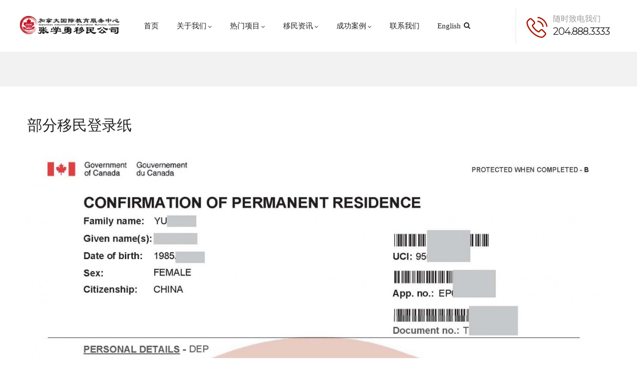

--- FILE ---
content_type: text/html; charset=UTF-8
request_url: https://ciesc.ca/gmedia/_2_page_12-jpg/
body_size: 15178
content:
<!DOCTYPE html>
<html dir="ltr" lang="en-US"
	prefix="og: https://ogp.me/ns#"  class="no-js">
<head>
  <meta http-equiv="content-type" content="text/html; charset=UTF-8">
  <meta name="apple-touch-fullscreen" content="yes"/>
  <meta name="MobileOptimized" content="320"/>
  <meta name="viewport" content="width=device-width, initial-scale=1, maximum-scale=1, user-scalable=no">
  <link rel="profile" href="https://gmpg.org/xfn/11">
  <title>部分移民登录纸 - 加拿大国际教育服务中心 张学勇移民 | 官方网站</title>

		<!-- All in One SEO Pro 4.2.6.1 - aioseo.com -->
		<meta name="robots" content="max-image-preview:large" />
		<link rel="canonical" href="https://ciesc.ca/gmedia/_2_page_12-jpg/" />
		<meta name="generator" content="All in One SEO Pro (AIOSEO) 4.2.6.1 " />
		<meta property="og:locale" content="en_US" />
		<meta property="og:site_name" content="加拿大国际教育服务中心 张学勇移民 | 官方网站 - 加拿大国际教育服务中心 张学勇移民 | 官方网站 – 【加拿大国际教育服务中心】(张学勇移民公司) 是加拿大曼省移民行业老牌最大的华人移民公司，开创了曼省留学移民项目10个月课程独家班，办理加拿大旅游签转学签, 领军行业曼省投资移民和萨省投资移民项目，代理多个联邦曼省SUV移民项目机构招募，实例操作RNIP小镇雇主担保移民和省提名雇主移民项目。" />
		<meta property="og:type" content="article" />
		<meta property="og:title" content="部分移民登录纸 - 加拿大国际教育服务中心 张学勇移民 | 官方网站" />
		<meta property="og:url" content="https://ciesc.ca/gmedia/_2_page_12-jpg/" />
		<meta property="og:image" content="https://ciesc.ca/wp-content/uploads/2021/06/11623468330.jpg" />
		<meta property="og:image:secure_url" content="https://ciesc.ca/wp-content/uploads/2021/06/11623468330.jpg" />
		<meta property="og:image:width" content="1000" />
		<meta property="og:image:height" content="199" />
		<meta property="article:published_time" content="2021-10-20T15:41:50+00:00" />
		<meta property="article:modified_time" content="2021-10-20T15:49:26+00:00" />
		<meta name="twitter:card" content="summary" />
		<meta name="twitter:title" content="部分移民登录纸 - 加拿大国际教育服务中心 张学勇移民 | 官方网站" />
		<meta name="twitter:image" content="https://ciesc.ca/wp-content/uploads/2021/06/11623468330.jpg" />
		<script type="application/ld+json" class="aioseo-schema">
			{"@context":"https:\/\/schema.org","@graph":[{"@type":"BreadcrumbList","@id":"https:\/\/ciesc.ca\/gmedia\/_2_page_12-jpg\/#breadcrumblist","itemListElement":[{"@type":"ListItem","@id":"https:\/\/ciesc.ca\/#listItem","position":1,"item":{"@type":"WebPage","@id":"https:\/\/ciesc.ca\/","name":"Home","description":"\u3010\u52a0\u62ff\u5927\u56fd\u9645\u6559\u80b2\u670d\u52a1\u4e2d\u5fc3(\u5f20\u5b66\u52c7\u79fb\u6c11\u516c\u53f8) \u662f\u52a0\u62ff\u5927\u66fc\u7701\u79fb\u6c11\u884c\u4e1a\u8001\u724c\u6700\u5927\u7684\u534e\u4eba\u79fb\u6c11\u516c\u53f8\uff0c\u5f00\u521b\u4e86\u66fc\u7701\u7559\u5b66\u79fb\u6c11 \u9879\u76ee\u8bfe\u7a0b\u72ec\u5bb6\u73ed\uff0c\u529e\u7406\u52a0\u62ff\u5927\u65c5\u6e38\u7b7e\u8f6c\u5b66\u7b7e, \u9886\u519b\u884c\u4e1a\u66fc\u7701\u548c\u8428\u7701\u6295\u8d44\u79fb\u6c11\u9879\u76ee\uff0c\u4ee3\u7406\u591a\u4e2a\u66fc\u7701SUV\u79fb\u6c11\u9879\u76ee\u673a\u6784\u62db\u52df\uff0c\u5b9e\u529b\u64cd\u4f5cRNIP\u548c\u7701\u63d0\u540d\u96c7\u4e3b\u79fb\u6c11\u9879\u76ee\u3002","url":"https:\/\/ciesc.ca\/"},"nextItem":"https:\/\/ciesc.ca\/gmedia\/_2_page_12-jpg\/#listItem"},{"@type":"ListItem","@id":"https:\/\/ciesc.ca\/gmedia\/_2_page_12-jpg\/#listItem","position":2,"item":{"@type":"WebPage","@id":"https:\/\/ciesc.ca\/gmedia\/_2_page_12-jpg\/","name":"\u90e8\u5206\u79fb\u6c11\u767b\u5f55\u7eb8","url":"https:\/\/ciesc.ca\/gmedia\/_2_page_12-jpg\/"},"previousItem":"https:\/\/ciesc.ca\/#listItem"}]},{"@type":"Organization","@id":"https:\/\/ciesc.ca\/#organization","name":"\u52a0\u62ff\u5927\u56fd\u9645\u6559\u80b2\u670d\u52a1\u4e2d\u5fc3 \u5f20\u5b66\u52c7\u79fb\u6c11\u516c\u53f8 | \u5b98\u65b9\u7f51\u7ad9","url":"https:\/\/ciesc.ca\/","logo":{"@type":"ImageObject","url":"https:\/\/ciesc.ca\/wp-content\/uploads\/2021\/06\/11623468330.jpg","@id":"https:\/\/ciesc.ca\/#organizationLogo","width":1000,"height":199},"image":{"@id":"https:\/\/ciesc.ca\/#organizationLogo"},"contactPoint":{"@type":"ContactPoint","telephone":"+12048883333","contactType":"Customer Support"}},{"@type":"WebPage","@id":"https:\/\/ciesc.ca\/gmedia\/_2_page_12-jpg\/#webpage","url":"https:\/\/ciesc.ca\/gmedia\/_2_page_12-jpg\/","name":"\u90e8\u5206\u79fb\u6c11\u767b\u5f55\u7eb8 - \u52a0\u62ff\u5927\u56fd\u9645\u6559\u80b2\u670d\u52a1\u4e2d\u5fc3 \u5f20\u5b66\u52c7\u79fb\u6c11 | \u5b98\u65b9\u7f51\u7ad9","inLanguage":"en-US","isPartOf":{"@id":"https:\/\/ciesc.ca\/#website"},"breadcrumb":{"@id":"https:\/\/ciesc.ca\/gmedia\/_2_page_12-jpg\/#breadcrumblist"},"author":"https:\/\/ciesc.ca\/author\/ciesc_dongzhang\/#author","creator":"https:\/\/ciesc.ca\/author\/ciesc_dongzhang\/#author","datePublished":"2021-10-20T15:41:50+00:00","dateModified":"2021-10-20T15:49:26+00:00"},{"@type":"WebSite","@id":"https:\/\/ciesc.ca\/#website","url":"https:\/\/ciesc.ca\/","name":"\u52a0\u62ff\u5927\u56fd\u9645\u6559\u80b2\u670d\u52a1\u4e2d\u5fc3 \u5f20\u5b66\u52c7\u79fb\u6c11 | \u5b98\u65b9\u7f51\u7ad9","description":"\u52a0\u62ff\u5927\u56fd\u9645\u6559\u80b2\u670d\u52a1\u4e2d\u5fc3 \u5f20\u5b66\u52c7\u79fb\u6c11 | \u5b98\u65b9\u7f51\u7ad9 \u2013 \u3010\u52a0\u62ff\u5927\u56fd\u9645\u6559\u80b2\u670d\u52a1\u4e2d\u5fc3\u3011(\u5f20\u5b66\u52c7\u79fb\u6c11\u516c\u53f8) \u662f\u52a0\u62ff\u5927\u66fc\u7701\u79fb\u6c11\u884c\u4e1a\u8001\u724c\u6700\u5927\u7684\u534e\u4eba\u79fb\u6c11\u516c\u53f8\uff0c\u5f00\u521b\u4e86\u66fc\u7701\u7559\u5b66\u79fb\u6c11\u9879\u76ee10\u4e2a\u6708\u8bfe\u7a0b\u72ec\u5bb6\u73ed\uff0c\u529e\u7406\u52a0\u62ff\u5927\u65c5\u6e38\u7b7e\u8f6c\u5b66\u7b7e, \u9886\u519b\u884c\u4e1a\u66fc\u7701\u6295\u8d44\u79fb\u6c11\u548c\u8428\u7701\u6295\u8d44\u79fb\u6c11\u9879\u76ee\uff0c\u4ee3\u7406\u591a\u4e2a\u8054\u90a6\u66fc\u7701SUV\u79fb\u6c11\u9879\u76ee\u673a\u6784\u62db\u52df\uff0c\u5b9e\u4f8b\u64cd\u4f5cRNIP\u5c0f\u9547\u96c7\u4e3b\u62c5\u4fdd\u79fb\u6c11\u548c\u7701\u63d0\u540d\u96c7\u4e3b\u79fb\u6c11\u9879\u76ee\u3002","inLanguage":"en-US","publisher":{"@id":"https:\/\/ciesc.ca\/#organization"}}]}
		</script>
		<!-- All in One SEO Pro -->

<link rel='dns-prefetch' href='//fonts.googleapis.com' />
<link rel='dns-prefetch' href='//s.w.org' />
<link rel="alternate" type="application/rss+xml" title="加拿大国际教育服务中心 张学勇移民 | 官方网站 &raquo; Feed" href="https://ciesc.ca/feed/" />
<link rel="alternate" type="application/rss+xml" title="加拿大国际教育服务中心 张学勇移民 | 官方网站 &raquo; Comments Feed" href="https://ciesc.ca/comments/feed/" />
		<!-- Gmedia Open Graph Meta Image -->
		<meta property="og:title" content="部分移民登录纸"/>
		<meta property="og:description" content="加拿大国际教育服务中心 张学勇移民 | 官方网站 – 【加拿大国际教育服务中心】(张学勇移民公司) 是加拿大曼省移民行业老牌最大的华人移民公司，开创了曼省留学移民项目10个月课程独家班，办理加拿大旅游签转学签, 领军行业曼省投资移民和萨省投资移民项目，代理多个联邦曼省SUV移民项目机构招募，实例操作RNIP小镇雇主担保移民和省提名雇主移民项目。"/>
		<meta property="og:image" content="https://ciesc.ca/wp-content/grand-media/image/_2_Page_12.jpg"/>
		<!-- End Gmedia Open Graph Meta Image -->
		<link rel="alternate" type="application/rss+xml" title="加拿大国际教育服务中心 张学勇移民 | 官方网站 &raquo; 部分移民登录纸 Comments Feed" href="https://ciesc.ca/gmedia/_2_page_12-jpg/feed/" />
		<script type="text/javascript">
			window._wpemojiSettings = {"baseUrl":"https:\/\/s.w.org\/images\/core\/emoji\/12.0.0-1\/72x72\/","ext":".png","svgUrl":"https:\/\/s.w.org\/images\/core\/emoji\/12.0.0-1\/svg\/","svgExt":".svg","source":{"concatemoji":"https:\/\/ciesc.ca\/wp-includes\/js\/wp-emoji-release.min.js?ver=5.2.5"}};
			!function(a,b,c){function d(a,b){var c=String.fromCharCode;l.clearRect(0,0,k.width,k.height),l.fillText(c.apply(this,a),0,0);var d=k.toDataURL();l.clearRect(0,0,k.width,k.height),l.fillText(c.apply(this,b),0,0);var e=k.toDataURL();return d===e}function e(a){var b;if(!l||!l.fillText)return!1;switch(l.textBaseline="top",l.font="600 32px Arial",a){case"flag":return!(b=d([55356,56826,55356,56819],[55356,56826,8203,55356,56819]))&&(b=d([55356,57332,56128,56423,56128,56418,56128,56421,56128,56430,56128,56423,56128,56447],[55356,57332,8203,56128,56423,8203,56128,56418,8203,56128,56421,8203,56128,56430,8203,56128,56423,8203,56128,56447]),!b);case"emoji":return b=d([55357,56424,55356,57342,8205,55358,56605,8205,55357,56424,55356,57340],[55357,56424,55356,57342,8203,55358,56605,8203,55357,56424,55356,57340]),!b}return!1}function f(a){var c=b.createElement("script");c.src=a,c.defer=c.type="text/javascript",b.getElementsByTagName("head")[0].appendChild(c)}var g,h,i,j,k=b.createElement("canvas"),l=k.getContext&&k.getContext("2d");for(j=Array("flag","emoji"),c.supports={everything:!0,everythingExceptFlag:!0},i=0;i<j.length;i++)c.supports[j[i]]=e(j[i]),c.supports.everything=c.supports.everything&&c.supports[j[i]],"flag"!==j[i]&&(c.supports.everythingExceptFlag=c.supports.everythingExceptFlag&&c.supports[j[i]]);c.supports.everythingExceptFlag=c.supports.everythingExceptFlag&&!c.supports.flag,c.DOMReady=!1,c.readyCallback=function(){c.DOMReady=!0},c.supports.everything||(h=function(){c.readyCallback()},b.addEventListener?(b.addEventListener("DOMContentLoaded",h,!1),a.addEventListener("load",h,!1)):(a.attachEvent("onload",h),b.attachEvent("onreadystatechange",function(){"complete"===b.readyState&&c.readyCallback()})),g=c.source||{},g.concatemoji?f(g.concatemoji):g.wpemoji&&g.twemoji&&(f(g.twemoji),f(g.wpemoji)))}(window,document,window._wpemojiSettings);
		</script>
		<style type="text/css">
img.wp-smiley,
img.emoji {
	display: inline !important;
	border: none !important;
	box-shadow: none !important;
	height: 1em !important;
	width: 1em !important;
	margin: 0 .07em !important;
	vertical-align: -0.1em !important;
	background: none !important;
	padding: 0 !important;
}
</style>
	<link rel='stylesheet' id='wp-block-library-css'  href='https://ciesc.ca/wp-includes/css/dist/block-library/style.min.css?ver=5.2.5' type='text/css' media='all' />
<link rel='stylesheet' id='wpblog-post-layouts-block-style-css'  href='https://ciesc.ca/wp-content/plugins/wp-blog-post-layouts/includes/assets/css/build.css?ver=1.0.7' type='text/css' media='all' />
<link rel='stylesheet' id='wpsm_counter-font-awesome-front-css'  href='https://ciesc.ca/wp-content/plugins/counter-number-showcase/assets/css/font-awesome/css/font-awesome.min.css?ver=5.2.5' type='text/css' media='all' />
<link rel='stylesheet' id='wpsm_counter_bootstrap-front-css'  href='https://ciesc.ca/wp-content/plugins/counter-number-showcase/assets/css/bootstrap-front.css?ver=5.2.5' type='text/css' media='all' />
<link rel='stylesheet' id='wpsm_counter_column-css'  href='https://ciesc.ca/wp-content/plugins/counter-number-showcase/assets/css/counter-column.css?ver=5.2.5' type='text/css' media='all' />
<link rel='stylesheet' id='wp-show-posts-css'  href='https://ciesc.ca/wp-content/plugins/wp-show-posts/css/wp-show-posts-min.css?ver=1.1.3' type='text/css' media='all' />
<link rel='stylesheet' id='wordpress-popular-posts-css-css'  href='https://ciesc.ca/wp-content/plugins/wordpress-popular-posts/assets/css/wpp.css?ver=5.3.2' type='text/css' media='all' />
<link rel='stylesheet' id='wpblog-post-layouts-google-fonts-css'  href='https://fonts.googleapis.com/css?family=Roboto%3A400%2C100%2C300%2C400%2C500%2C700%2C900%7CYanone+Kaffeesatz%3A200%2C300%2C400%2C500%2C600%2C700%7COpen+Sans%3A300%2C400%2C600%2C700%2C800%7CRoboto+Slab%3A100%2C200%2C300%2C400%2C500%2C600%2C700%2C800%2C900%7CPoppins%3A100%2C200%2C300%2C400%2C500%2C600%2C700%2C800%2C900&#038;subset=latin%2Clatin-ext' type='text/css' media='all' />
<link rel='stylesheet' id='fontawesome-css'  href='https://ciesc.ca/wp-content/plugins/wp-blog-post-layouts/includes/assets/fontawesome/css/all.min.css?ver=5.12.1' type='text/css' media='all' />
<link rel='stylesheet' id='gmedia-global-frontend-css'  href='https://ciesc.ca/wp-content/plugins/grand-media/assets/gmedia.global.front.css?ver=1.15.0' type='text/css' media='all' />
<link rel='stylesheet' id='wshop-css'  href='https://ciesc.ca/wp-content/plugins/wechat-shop-download/assets/css/wshop.css?ver=1.1.0' type='text/css' media='all' />
<link rel='stylesheet' id='xhweb-css'  href='https://ciesc.ca/wp-content/plugins/wechat-shop-download/assets/css/xunhuweb-plugins-base.css?ver=1.1.0' type='text/css' media='all' />
<link rel='stylesheet' id='xhweb-wshop-css'  href='https://ciesc.ca/wp-content/plugins/wechat-shop-download/assets/css/wechat-shop.css?ver=1.1.0' type='text/css' media='all' />
<link rel='stylesheet' id='redux-google-fonts-winnex_theme_options-css'  href='https://fonts.googleapis.com/css?family=Open+Sans%3A300%2C400%2C600%2C700%2C800%2C300italic%2C400italic%2C600italic%2C700italic%2C800italic&#038;ver=1636043286' type='text/css' media='all' />
<link rel='stylesheet' id='winnex-fonts-css'  href='https://fonts.googleapis.com/css?family=Montserrat:400,500,700%7CRoboto:400,500,600,700&#038;subset' type='text/css' media='all' />
<link rel='stylesheet' id='lightgallery-css'  href='https://ciesc.ca/wp-content/themes/winnex/js/lightgallery/css/lightgallery.min.css?ver=5.2.5' type='text/css' media='all' />
<link rel='stylesheet' id='winnex-style-css'  href='https://ciesc.ca/wp-content/themes/winnex/style.css?ver=1.0.1' type='text/css' media='all' />
<link rel='stylesheet' id='magnific-css'  href='https://ciesc.ca/wp-content/themes/winnex/js/magnific/magnific-popup.css?ver=5.2.5' type='text/css' media='all' />
<link rel='stylesheet' id='owl-carousel-css'  href='https://ciesc.ca/wp-content/themes/winnex/js/owl-carousel/assets/owl.carousel.css?ver=5.2.5' type='text/css' media='all' />
<link rel='stylesheet' id='icon-custom-css'  href='https://ciesc.ca/wp-content/themes/winnex/css/icon-custom.css?ver=5.2.5' type='text/css' media='all' />
<link rel='stylesheet' id='icon-fontawesome-css'  href='https://ciesc.ca/wp-content/themes/winnex/css/fontawesome/css/font-awesome.min.css?ver=5.2.5' type='text/css' media='all' />
<link rel='stylesheet' id='winnex-bootstrap-css'  href='https://ciesc.ca/wp-content/themes/winnex/css/skins/red/bootstrap.css?ver=1.0.1' type='text/css' media='all' />
<link rel='stylesheet' id='winnex-woocoomerce-css'  href='https://ciesc.ca/wp-content/themes/winnex/css/skins/red/woocommerce.css?ver=1.0.1' type='text/css' media='all' />
<link rel='stylesheet' id='winnex-template-css'  href='https://ciesc.ca/wp-content/themes/winnex/css/skins/red/template.css?ver=1.0.1' type='text/css' media='all' />
<link rel='stylesheet' id='gva-custom-style-css'  href='https://ciesc.ca/wp-content/themes/winnex/css/custom_script.css?ver=5.2.5' type='text/css' media='all' />
<style id='gva-custom-style-inline-css' type='text/css'>
body, .menu-font-base ul.mega-menu > li > a, .megamenu-main .widget .widget-title, .megamenu-main .widget .widgettitle, .gva-vertical-menu ul.navbar-nav li a, .vc_general.vc_tta-tabs.vc_tta-tabs-position-left .vc_tta-panels-container .tabs-list > li > a{font-family:Open Sans,sans-serif;}ul.gva-main-menu > li > a:hover, ul.gva-main-menu > li > a:focus, ul.gva-main-menu > li > a:active{color: #dd3333!important;}ul.gva-main-menu .submenu-inner a:hover, ul.gva-main-menu .submenu-inner a:active, ul.gva-main-menu .submenu-inner a:focus {color: #dd3333!important;}#wp-footer {background: #950002!important;}
</style>
<!--n2css--><script type='text/javascript' src='https://ciesc.ca/wp-includes/js/jquery/jquery.js?ver=1.12.4-wp'></script>
<script type='text/javascript' src='https://ciesc.ca/wp-includes/js/jquery/jquery-migrate.min.js?ver=1.4.1'></script>
<script type='application/json' id="wpp-json">
{"sampling_active":0,"sampling_rate":100,"ajax_url":"https:\/\/ciesc.ca\/wp-json\/wordpress-popular-posts\/v1\/popular-posts","ID":11918,"token":"e398127080","lang":0,"debug":0}
</script>
<script type='text/javascript' src='https://ciesc.ca/wp-content/plugins/wordpress-popular-posts/assets/js/wpp.min.js?ver=5.3.2'></script>
<script type='text/javascript' src='https://ciesc.ca/wp-includes/js/imagesloaded.min.js?ver=3.2.0'></script>
<script type='text/javascript' src='https://ciesc.ca/wp-includes/js/masonry.min.js?ver=3.3.2'></script>
<script type='text/javascript'>
/* <![CDATA[ */
var GmediaGallery = {"ajaxurl":"https:\/\/ciesc.ca\/wp-admin\/admin-ajax.php","nonce":"d1f96b0390","upload_dirurl":"https:\/\/ciesc.ca\/wp-content\/grand-media","plugin_dirurl":"https:\/\/ciesc.ca\/wp-content\/grand-media","license":"3730:dk-ac14-4ed7-f7fc","license2":"a9f267db30614b217a0e8d6dc3f4e8f3","google_api_key":""};
/* ]]> */
</script>
<script type='text/javascript' src='https://ciesc.ca/wp-content/plugins/grand-media/assets/gmedia.global.front.js?ver=1.13.0'></script>
<script type='text/javascript' src='https://ciesc.ca/wp-content/themes/winnex/js/bootstrap.js?ver=5.2.5'></script>
<script type='text/javascript' src='https://ciesc.ca/wp-content/themes/winnex/js/countdown.js?ver=5.2.5'></script>
<script type='text/javascript' src='https://ciesc.ca/wp-content/themes/winnex/js/count-to.js?ver=5.2.5'></script>
<script type='text/javascript' src='https://ciesc.ca/wp-content/themes/winnex/js/jquery.appear.js?ver=5.2.5'></script>
<script type='text/javascript' src='https://ciesc.ca/wp-content/themes/winnex/js/perfect-scrollbar.jquery.min.js?ver=5.2.5'></script>
<script type='text/javascript' src='https://ciesc.ca/wp-content/themes/winnex/js/owl-carousel/owl.carousel.min.js?ver=5.2.5'></script>
<script type='text/javascript' src='https://ciesc.ca/wp-content/themes/winnex/js/magnific/jquery.magnific-popup.min.js?ver=5.2.5'></script>
<script type='text/javascript' src='https://ciesc.ca/wp-content/themes/winnex/js/scroll/jquery.scrollto.js?ver=5.2.5'></script>
<script type='text/javascript' src='https://ciesc.ca/wp-content/themes/winnex/js/waypoint.js?ver=5.2.5'></script>
<script type='text/javascript' src='https://ciesc.ca/wp-content/themes/winnex/js/jquery.cookie.js?ver=5.2.5'></script>
<script type='text/javascript' src='https://ciesc.ca/wp-content/themes/winnex/js/jquery.typer.js?ver=5.2.5'></script>
<script type='text/javascript' src='https://ciesc.ca/wp-content/themes/winnex/js/lightgallery/js/lightgallery.min.js?ver=5.2.5'></script>
<script type='text/javascript' src='https://ciesc.ca/wp-includes/js/jquery/jquery.masonry.min.js?ver=3.1.2b'></script>
<script type='text/javascript' src='https://ciesc.ca/wp-content/themes/winnex/js/main.js?ver=5.2.5'></script>
<script type='text/javascript' src='https://ciesc.ca/wp-content/themes/winnex/js/woocommerce.js?ver=5.2.5'></script>
<link rel='https://api.w.org/' href='https://ciesc.ca/wp-json/' />
<link rel="EditURI" type="application/rsd+xml" title="RSD" href="https://ciesc.ca/xmlrpc.php?rsd" />
<link rel="wlwmanifest" type="application/wlwmanifest+xml" href="https://ciesc.ca/wp-includes/wlwmanifest.xml" /> 
<link rel='prev' title='部分移民登录纸' href='https://ciesc.ca/gmedia/_2_page_11-jpg/' />
<link rel='next' title='部分移民登录纸' href='https://ciesc.ca/gmedia/_2_page_13-jpg/' />
<meta name="generator" content="WordPress 5.2.5" />
<link rel='shortlink' href='https://ciesc.ca/?p=11918' />
<link rel="alternate" type="application/json+oembed" href="https://ciesc.ca/wp-json/oembed/1.0/embed?url=https%3A%2F%2Fciesc.ca%2Fgmedia%2F_2_page_12-jpg%2F" />
<link rel="alternate" type="text/xml+oembed" href="https://ciesc.ca/wp-json/oembed/1.0/embed?url=https%3A%2F%2Fciesc.ca%2Fgmedia%2F_2_page_12-jpg%2F&#038;format=xml" />
<script> var ajaxurl = "https://ciesc.ca/wp-admin/admin-ajax.php";</script><!-- Global site tag (gtag.js) - Google Analytics -->
<script async src="https://www.googletagmanager.com/gtag/js?id=UA-197655249-2"></script>
<script>
  window.dataLayer = window.dataLayer || [];
  function gtag(){dataLayer.push(arguments);}
  gtag('js', new Date());

  gtag('config', 'UA-197655249-2');
</script>
<!-- <meta name='GmediaGallery' version='1.19.6/1.8.0' license='3730:dk-ac14-4ed7-f7fc' /> -->
        <style>
            @-webkit-keyframes bgslide {
                from {
                    background-position-x: 0;
                }
                to {
                    background-position-x: -200%;
                }
            }

            @keyframes bgslide {
                    from {
                        background-position-x: 0;
                    }
                    to {
                        background-position-x: -200%;
                    }
            }

            .wpp-widget-placeholder {
                margin: 0 auto;
                width: 60px;
                height: 3px;
                background: #dd3737;
                background: -webkit-gradient(linear, left top, right top, from(#dd3737), color-stop(10%, #571313), to(#dd3737));
                background: linear-gradient(90deg, #dd3737 0%, #571313 10%, #dd3737 100%);
                background-size: 200% auto;
                border-radius: 3px;
                -webkit-animation: bgslide 1s infinite linear;
                animation: bgslide 1s infinite linear;
            }
        </style>
        <script> var ajaxurl = "https://ciesc.ca/wp-admin/admin-ajax.php";</script>		<style type="text/css" id="wp-custom-css">
			 

/* Centered text */
.btn_container {
	position: relative;
}

#gva-mainmenu {
	display: flex;
  justify-content: space-around;  
}

#gva-mainmenu > div.main-search.gva-search > a {
	position: absolute;
  right: 100%;
  top: 49%;
  transform: translate(-50%, -50%);
}

#gva-mainmenu > div.main-search.gva-search.open > div {
  top: 50%;
}

body > div.wrapper-page > header > div > div.header-mobile.hidden-lg.hidden-md > div > div > div.right.col-xs-4 > div > div {
	min-width: 200px;
}

#wp-main-content > div > div > div > div > div > div.btn_container > div > div > a {
	font-size: 1.4vw;
	line-height: 3.6vw;
}

.btn-theme {
	position: absolute;
	top: -15vh;
	left: 50%;
  transform: translate(-50%, -50%);
	padding-left: 2px;
	padding-right: 0px;
	width: 13.5vw;
	height: 4vw;
	line-height: 0px;
	text-align: center;
} 

.btn-theme:after {
	display: none
}

a {
  font-size: 14px;
}

#gva-mainmenu {
    padding-right: 250px;
}

.header-information .right .title {
	font-size: 16px
}
#wp-main-content .custom-breadcrumb .container .heading-title {
	font-size: 0px
}

#wp-main-content .custom-breadcrumb .container .heading-title {
	padding-left: 800px
}

#wp-main-content > div.custom-breadcrumb.hero.text-light.text-right > div > h2:after {content: '\A\a ABOUT US'; white-space: pre;color: #D3D3D3;font-weight: 100;}

.breadcrumb{
	display: none
}

#wp-main-content > div.custom-breadcrumb.hero.text-light.text-left > div > h2:after{
	content: '\A\a IMMIGRATION PROJECT'; white-space: pre;color: #D3D3D3;font-weight: 100;
}

/*menu bar picture botton space*/

#wpforms-submit-536 {
	font-size: 15px;
}

#text-11 > div > aside{
	color: #000000;
}

.widget.gsc-heading.align-left.style-2.text-dark {
	padding-top: 30px;
}

#milestone-number-customize{
	font-size: 20px;
	font-weight: lighter;
}
#milestone-number-number{
	font-weight: 600;
}

.about_us_title_list{
	margin-top:20px;
	font-size:15px;
	color: black;
}
.service_title_list{
	margin-top:20px;
	font-size:15px;
	color: black;
}

ull li {
  padding: 10px;
}

#\31 5 > div.alignnormal {
  margin-left: -30vw;
  margin-right: -30vw;
}

#wp-main-content > div > div > div > div > div > div.alignnormal {
	margin-left: -13vw;
  margin-right: -13vw;
	width: auto;
	height: auto;
}
#footer-copyright-top {	
    padding: 30px 0 30px;
    border-top: 1px solid
}

#footer-copyright {	
	font-size: 15px;
	color: white;
}

#footer-copyright a{	
	font-size: 15px;
	color: white;
}

@media (max-width: 1000px) {
body > div.wrapper-page > header > div > div > div.header-mainmenu.hidden-xs.hidden-sm > div > div > div > div.col-sm-10.col-xs-12.pstatic.header-right.quick-header-disable > div > div.header-information {
		visibility: hidden;
	}
}

body > div.wrapper-page > div > section > div.container > div > div.content-page.col-lg-9.col-md-9.col-sm-12.col-xs-12 > div > article > div.post-thumbnail > img{
	margin-left: auto;
	margin-right: auto;
	display: block;
}


body > div.wrapper-page > div > section > div.custom-breadcrumb.hero.text-light.text-center{
	background-image: url('https://ciesc.ca/wp-content/uploads/2026/01/加拿大网站移民咨询-最新资讯-首图__2025-12-1601_51_54-1.png') !important;
}

body > div.wrapper-page > div > div > div.custom-breadcrumb.hero.text-light.text-center{
	background-image: url('https://ciesc.ca/wp-content/uploads/2026/01/加拿大网站移民咨询-最新资讯-首图__2025-12-1601_51_54-1.png') !important;
}

body > div.wrapper-page > div > div > div.custom-breadcrumb.hero.text-light.text-left{
	background-image: url('https://ciesc.ca/wp-content/uploads/2026/01/加拿大网站移民咨询-最新资讯-首图__2025-12-1601_51_54-1.png') !important;
}

body > div.wrapper-page > header > div > div > div.header-mainmenu.hidden-xs.hidden-sm > div > div > div > div.logo.col-lg-2.col-md-2.col-sm-12{
	width: 20.6%;
}

body > div.wrapper-page > header > div > div > div.header-mainmenu.hidden-xs.hidden-sm > div > div > div > div.col-sm-10.col-xs-12.pstatic.header-right.quick-header-disable{
	width: 79%
}

body > div.wrapper-page > header > div > div > div.header-mainmenu.hidden-xs.hidden-sm > div > div > div > div.logo.col-lg-2.col-md-2.col-sm-12 > a > img{
	width: 263px;
}

.widget.gsc-heading.align-center.style-default.text-dark a{
	text-align: center;
	font-family: "STsong", "Helvetica Neue", Helvetica, Arial, sans-serif;
	font-weight: 700;
	color: #222;
	font-size: 42px;
	line-height: 46px;
	text-transform: capitalize;
	letter-spacing: -0.4px;
	box-sizing: border-box;
}

.no-js #footer-widgets {
	display: none;
}

video{
	padding: 0.4vw;
	max-width: none;
}

#video-collection > div:nth-child(1) > figure > video {
	width: 80vw;
	height: 30.3vw;
}

#video-collection > div:nth-child(2) > figure > video{
	width: 40vw;
	height: 15vw;
}

#custom_html-20 > div > div{	
    display: flex;
    width: 200px;
    margin-left: 0.1%;
}
#custom_html-20 > div > div > div:nth-child(1) {	
    flex: 2%;
}
#custom_html-20 > div > div > div:nth-child(2){	
    flex: 50%;
    padding: 10px;
}

@media (max-width: 991px) {
	video {
			width: 10px;
		}
	#video-collection {
		display: absolute;
	}
}

.widgets_wrapper aside{
	margin-bottom: 15px !important;
}

#footer-copyright-top{
	padding: 15px 0 15px !important;
}

.wp-show-posts-entry-title{
	font-size: 18px !important;
}

#wpforms-536-field_0-container{
	display: inline-block !important; 
	padding-right: 20px !important;
}

#wpforms-536-field_1-container{
	display: inline-block !important; 
	padding-right: 20px !important;
}

#wpforms-536-field_8-container{
	display: inline-block !important; 
}

#wpforms-536-field_9-container{
	display: inline-block !important; 
	padding-right: 20px !important;
}

#wpforms-536-field_10-container{
	display: inline-block !important; 
}

#wpforms-536-field_2-container{
	max-width: 76% !important;
}

div.wpforms-container-full .wpforms-form input.wpforms-field-small, div.wpforms-container-full .wpforms-form select.wpforms-field-small, div.wpforms-container-full .wpforms-form .wpforms-field-row.wpforms-field-small{
	max-width: 100%!important;
}

div.wpforms-container-full .wpforms-form input[type=date], div.wpforms-container-full .wpforms-form input[type=datetime], div.wpforms-container-full .wpforms-form input[type=datetime-local], div.wpforms-container-full .wpforms-form input[type=email], div.wpforms-container-full .wpforms-form input[type=month], div.wpforms-container-full .wpforms-form input[type=number], div.wpforms-container-full .wpforms-form input[type=password], div.wpforms-container-full .wpforms-form input[type=range], div.wpforms-container-full .wpforms-form input[type=search], div.wpforms-container-full .wpforms-form input[type=tel], div.wpforms-container-full .wpforms-form input[type=text], div.wpforms-container-full .wpforms-form input[type=time], div.wpforms-container-full .wpforms-form input[type=url], div.wpforms-container-full .wpforms-form input[type=week], div.wpforms-container-full .wpforms-form select, div.wpforms-container-full .wpforms-form textarea{
	border-radius: 6px !important;
}

.title {
	font-family: "STsong"!important;
}

a{
	font-family: "STsong"!important;
}

#milestone-text{
	font-family: "STsong"!important;
}

.heading-title{
	font-family: "STsong" !important;
}

.entry-title{
	font-family:"STsong"
		!important;
}

p{
	color: black !important;
}

font{
	color: black !important;
}

.desc{
	width: 215px !important;
}

header .logo img{
	width: 200px;
}

.widgets_wrapper{
	padding-top: 15px !important;
}

.link-image-content img{
	height: 260px !important;
}

.wp-show-posts-entry-title a{
	font-size: 17px !important;
}

.modula-items {
	padding-bottom: 20px;
}

.a{
	width: 100% !important;
}

.custom-breadcrumb.hero .heading-title{
	line-height: 0px !important;
}

#wpforms-536-field_10-container{
	padding-right:20px;
}

.breadcrumb.hero .container {display: none;}

.pgc-rev-tags-list-item-view:first-child{
	display:none;
}
.wp-block-latest-posts {
	list-style:none;
}
.wp-block-latest-posts a{
	font-size: 16px;
	color: blue;} 

	.wp-block-latest-posts a:link { 
color: blue; 
text-decoration:underline; 

}
.wp-block-latest-posts li{
	line-height:26px; 
 
}

.wp-block-latest-posts  a:hover { 
color:#800000; 
text-decoration:none; 
} 
.wp-show-posts-entry-title a{
	color: #800000;
}
.wp-show-posts-inner {
	font-size:14px;
}
.wp-block-button a:hover{
	background-color:#800000;
	color: white;
}
.wp-block-button-link {
 padding: 12 400px;

  
}

.highlight_content .title a{
	font-size: 16px;
}
.display-posts-listing {
	list-style:none; 
}
.display-posts-listing a{
	font-size: 16px;
	color: blue;
}
.cv-post-title a{
	font-size: 20px; 
	color:#800000;
}
.cv-post-content{
	color:black;
	font-family:stsong;
	line-height:22px;
	margin-bottom:22px;
	
}
 

.cv-read-more a {
	margin-bottom: 30px;
	background-color: #800000;
	padding:5px 20px 5px;
	color: white;
}
.breadcrumbs{
  font-size:14px;
  color: #800000;;
  margin: 30px 0 0 10px;
  position: relative;
  float: left;
  font-family:"stsong", Georgia, 'Times New Roman', Times, serif;
}
 
.wp-block-table
{
	font-size:16px;
	border: 1px solid black;
	
}
 
		</style>
			<script async src="https://www.googletagmanager.com/gtag/js?id=UA-168770248-3"></script>
<script>
  window.dataLayer = window.dataLayer || [];
  function gtag(){dataLayer.push(arguments);}
  gtag('js', new Date());

  gtag('config', 'UA-168770248-3');
</script>
</head>
<body data-rsssl=1 class="gmedia-template-default single single-gmedia postid-11918 wp-custom-logo">
  <div class="wrapper-page"> <!--page-->
        
    <header class=" header-default header-v1">
              
      <div class="no-sticky">
        
<div class="header-mobile hidden-lg hidden-md">
  <div class="container">
    <div class="row"> 
     
      <div class="left col-xs-4">
         <div class="hidden-lg hidden-md">
   <div class="canvas-menu gva-offcanvas">
     <a class="dropdown-toggle" data-canvas=".mobile" href="#"><i class="gv-icon-103"></i></a>
   </div>
   <div class="gva-offcanvas-content mobile">
      <div class="close-canvas"><a><i class="gv-icon-8"></i></a></div>
      <div class="wp-sidebar sidebar">
         <div id="gva-mobile-menu" class="navbar-collapse"><ul id="menu-header-menu" class="nav navbar-nav gva-nav-menu gva-mobile-menu"><li id="menu-item-32" class="menu-item menu-item-type-post_type menu-item-object-page menu-item-home menu-item-32"><a title="Home" href="https://ciesc.ca/">首页</a></li>
<li id="menu-item-7241" class="menu-item menu-item-type-custom menu-item-object-custom menu-item-has-children menu-item-7241"><a href="https://ciesc.ca/aboutus/">关于我们<span class="caret"></span></a>
<ul class="submenu-inner ">
	<li id="menu-item-13367" class="menu-item menu-item-type-post_type menu-item-object-page menu-item-13367"><a href="https://ciesc.ca/zxycompany/">公司介绍</a></li>
	<li id="menu-item-13359" class="menu-item menu-item-type-post_type menu-item-object-page menu-item-13359"><a href="https://ciesc.ca/branding/">品牌介绍</a></li>
	<li id="menu-item-7216" class="menu-item menu-item-type-post_type menu-item-object-page menu-item-7216"><a href="https://ciesc.ca/profile/">主营业务</a></li>
	<li id="menu-item-7215" class="menu-item menu-item-type-post_type menu-item-object-page menu-item-7215"><a href="https://ciesc.ca/certificate/">资质证书</a></li>
	<li id="menu-item-7458" class="menu-item menu-item-type-post_type menu-item-object-page menu-item-7458"><a href="https://ciesc.ca/personalachievements/">个人成就</a></li>
	<li id="menu-item-15385" class="menu-item menu-item-type-post_type menu-item-object-page menu-item-15385"><a href="https://ciesc.ca/awards/">获奖荣誉</a></li>
	<li id="menu-item-7214" class="menu-item menu-item-type-post_type menu-item-object-page menu-item-7214"><a href="https://ciesc.ca/authority/">学校授权</a></li>
	<li id="menu-item-7213" class="menu-item menu-item-type-post_type menu-item-object-page menu-item-7213"><a href="https://ciesc.ca/socialcare/">社区关怀</a></li>
	<li id="menu-item-7522" class="menu-item menu-item-type-post_type menu-item-object-page menu-item-7522"><a href="https://ciesc.ca/socialreport/">社会活动报道</a></li>
	<li id="menu-item-7212" class="menu-item menu-item-type-post_type menu-item-object-page menu-item-7212"><a href="https://ciesc.ca/mapleielts/">枫叶雅思学校</a></li>
	<li id="menu-item-7168" class="menu-item menu-item-type-post_type menu-item-object-page menu-item-7168"><a href="https://ciesc.ca/sichuan/">四川商会分会</a></li>
	<li id="menu-item-7169" class="menu-item menu-item-type-post_type menu-item-object-page menu-item-7169"><a href="https://ciesc.ca/communication/">中加学生交流</a></li>
	<li id="menu-item-7170" class="menu-item menu-item-type-post_type menu-item-object-page menu-item-7170"><a href="https://ciesc.ca/kongzi/">曼省孔子学院</a></li>
	<li id="menu-item-7219" class="menu-item menu-item-type-post_type menu-item-object-page menu-item-7219"><a href="https://ciesc.ca/careerservice/">职业导师服务</a></li>
	<li id="menu-item-13578" class="menu-item menu-item-type-post_type menu-item-object-page menu-item-13578"><a href="https://ciesc.ca/mr-xueyongzhang/">张学勇先生专栏</a></li>
</ul>
</li>
<li id="menu-item-11347" class="menu-item menu-item-type-custom menu-item-object-custom menu-item-has-children menu-item-11347"><a href="https://ciesc.ca/immigration/mbstudents/">热门项目<span class="caret"></span></a>
<ul class="submenu-inner ">
	<li id="menu-item-498" class="menu-item menu-item-type-post_type menu-item-object-page menu-item-498"><a href="https://ciesc.ca/immigration/mbstudents/">曼省留学工作移民</a></li>
	<li id="menu-item-8986" class="menu-item menu-item-type-post_type menu-item-object-page menu-item-8986"><a href="https://ciesc.ca/visitorvisatostudypermit/">旅游签转学签项目</a></li>
	<li id="menu-item-495" class="menu-item menu-item-type-post_type menu-item-object-page menu-item-495"><a href="https://ciesc.ca/immigration/suv/">曼省SUV创投移民</a></li>
	<li id="menu-item-497" class="menu-item menu-item-type-post_type menu-item-object-page menu-item-497"><a href="https://ciesc.ca/immigration/investors/">曼省投资移民项目</a></li>
	<li id="menu-item-14843" class="menu-item menu-item-type-post_type menu-item-object-page menu-item-14843"><a href="https://ciesc.ca/mpnp-sk/">曼省技术移民项目</a></li>
	<li id="menu-item-496" class="menu-item menu-item-type-post_type menu-item-object-page menu-item-496"><a href="https://ciesc.ca/immigration/saskatoon/">萨省投资移民项目</a></li>
	<li id="menu-item-14789" class="menu-item menu-item-type-post_type menu-item-object-page menu-item-14789"><a href="https://ciesc.ca/ontario-grads/">安省留学生雇主担保移民</a></li>
	<li id="menu-item-15861" class="menu-item menu-item-type-post_type menu-item-object-page menu-item-15861"><a href="https://ciesc.ca/canada-expres-immigration-program/">加拿大快捷留学移民课程</a></li>
	<li id="menu-item-494" class="menu-item menu-item-type-post_type menu-item-object-page menu-item-494"><a href="https://ciesc.ca/immigration/rnip/">联邦RNIP雇主担保移民</a></li>
	<li id="menu-item-12668" class="menu-item menu-item-type-post_type menu-item-object-page menu-item-12668"><a href="https://ciesc.ca/oinp/">OINP安省雇主担保移民</a></li>
	<li id="menu-item-12667" class="menu-item menu-item-type-post_type menu-item-object-page menu-item-12667"><a href="https://ciesc.ca/saskatchewan/">SINP萨省雇主担保移民</a></li>
	<li id="menu-item-14444" class="menu-item menu-item-type-post_type menu-item-object-page menu-item-14444"><a href="https://ciesc.ca/ainp/">AINP阿省雇主担保移民</a></li>
	<li id="menu-item-14443" class="menu-item menu-item-type-post_type menu-item-object-page menu-item-14443"><a href="https://ciesc.ca/aipp/">AIPP大西洋省雇主担保移民</a></li>
	<li id="menu-item-14699" class="menu-item menu-item-type-post_type menu-item-object-page menu-item-14699"><a href="https://ciesc.ca/bcpnp/">BCPNP-BC省雇主担保移民</a></li>
	<li id="menu-item-493" class="menu-item menu-item-type-post_type menu-item-object-page menu-item-493"><a href="https://ciesc.ca/immigration/caregiver/">联邦家政护理工签移民</a></li>
</ul>
</li>
<li id="menu-item-11345" class="menu-item menu-item-type-post_type menu-item-object-page menu-item-has-children menu-item-11345"><a href="https://ciesc.ca/news/">移民资讯<span class="caret"></span></a>
<ul class="submenu-inner ">
	<li id="menu-item-926" class="menu-item menu-item-type-post_type menu-item-object-page menu-item-926"><a href="https://ciesc.ca/news/">最新资讯</a></li>
	<li id="menu-item-8387" class="menu-item menu-item-type-post_type menu-item-object-page menu-item-8387"><a href="https://ciesc.ca/immiknowledge/">移民小知识</a></li>
</ul>
</li>
<li id="menu-item-11346" class="menu-item menu-item-type-custom menu-item-object-custom menu-item-has-children menu-item-11346"><a href="https://ciesc.ca/successcase/">成功案例<span class="caret"></span></a>
<ul class="submenu-inner ">
	<li id="menu-item-11287" class="menu-item menu-item-type-post_type menu-item-object-page menu-item-11287"><a href="https://ciesc.ca/successcase/">成功案例</a></li>
	<li id="menu-item-14354" class="menu-item menu-item-type-post_type menu-item-object-page menu-item-14354"><a href="https://ciesc.ca/canadaimmigrationknowledge/">视频集锦</a></li>
	<li id="menu-item-11371" class="menu-item menu-item-type-post_type menu-item-object-page menu-item-11371"><a href="https://ciesc.ca/ciesccasephotos/">照片集锦</a></li>
</ul>
</li>
<li id="menu-item-129" class="menu-item menu-item-type-post_type menu-item-object-page menu-item-129"><a title="Contact us" href="https://ciesc.ca/contact/">联系我们</a></li>
<li id="menu-item-1348" class="menu-item menu-item-type-post_type menu-item-object-page menu-item-1348"><a href="https://ciesc.ca/english/">English</a></li>
</ul></div>         
     </div>
   </div>
</div>      </div>

      <div class="center text-center col-xs-4">
        <div class="logo-menu">
          <a href="https://ciesc.ca/home">
            <img src="https://ciesc.ca/wp-content/uploads/2019/11/CIESC-LOGO-full.png" alt="加拿大国际教育服务中心 张学勇移民 | 官方网站" />
          </a>
        </div>
      </div>


        <div class="right col-xs-4">
                    <div class="main-search gva-search">
            <a class="control-search"><i class="fa fa-search"></i></a>
            <div class="gva-search-content search-content">
              <div class="search-content-inner">
                <div class="content-inner">
<form method="get" class="searchform gva-main-search" action="https://ciesc.ca/">

	<div class="gva-search">

		<input name="s" maxlength="40" class="form-control input-large input-search" type="text" size="30" placeholder="Search...">

		<span class="input-group-addon input-large btn-search">

			<input type="submit" class="fa" value="&#xf002;" />

		</span>

	</div>

</form>





</div>  
              </div>  
            </div>
          </div>
        </div> 
       
    </div>  
  </div>  
</div>        <div class="header-mainmenu hidden-xs hidden-sm">
          
            <div class="container"> 
              <div class="prelative">
                <div class="row">
                  <div class="logo col-lg-2 col-md-2 col-sm-12">
                    <a class="logo-theme" href="https://ciesc.ca/">
                      <img src="https://ciesc.ca/wp-content/uploads/2021/11/WechatIMG10.png" alt="加拿大国际教育服务中心 张学勇移民 | 官方网站" />
                    </a>
                  </div>

                  
                  <div class="col-sm-10 col-xs-12 pstatic header-right quick-header-disable">
                    <div class="content-innter clearfix">
						
                      <div id="gva-mainmenu" class="pstatic main-menu header-bottom">
						  
                        <div id="gva-main-menu" class="navbar-collapse"><ul id="menu-header-menu-1" class="nav navbar-nav gva-nav-menu gva-main-menu"><li class="menu-item menu-item-type-post_type menu-item-object-page menu-item-home menu-item-32"><a title="Home" href="https://ciesc.ca/">首页</a></li>
<li class="menu-item menu-item-type-custom menu-item-object-custom menu-item-has-children menu-item-7241"><a href="https://ciesc.ca/aboutus/">关于我们<span class="caret"></span></a>
<ul class="submenu-inner ">
	<li class="menu-item menu-item-type-post_type menu-item-object-page menu-item-13367"><a href="https://ciesc.ca/zxycompany/">公司介绍</a></li>
	<li class="menu-item menu-item-type-post_type menu-item-object-page menu-item-13359"><a href="https://ciesc.ca/branding/">品牌介绍</a></li>
	<li class="menu-item menu-item-type-post_type menu-item-object-page menu-item-7216"><a href="https://ciesc.ca/profile/">主营业务</a></li>
	<li class="menu-item menu-item-type-post_type menu-item-object-page menu-item-7215"><a href="https://ciesc.ca/certificate/">资质证书</a></li>
	<li class="menu-item menu-item-type-post_type menu-item-object-page menu-item-7458"><a href="https://ciesc.ca/personalachievements/">个人成就</a></li>
	<li class="menu-item menu-item-type-post_type menu-item-object-page menu-item-15385"><a href="https://ciesc.ca/awards/">获奖荣誉</a></li>
	<li class="menu-item menu-item-type-post_type menu-item-object-page menu-item-7214"><a href="https://ciesc.ca/authority/">学校授权</a></li>
	<li class="menu-item menu-item-type-post_type menu-item-object-page menu-item-7213"><a href="https://ciesc.ca/socialcare/">社区关怀</a></li>
	<li class="menu-item menu-item-type-post_type menu-item-object-page menu-item-7522"><a href="https://ciesc.ca/socialreport/">社会活动报道</a></li>
	<li class="menu-item menu-item-type-post_type menu-item-object-page menu-item-7212"><a href="https://ciesc.ca/mapleielts/">枫叶雅思学校</a></li>
	<li class="menu-item menu-item-type-post_type menu-item-object-page menu-item-7168"><a href="https://ciesc.ca/sichuan/">四川商会分会</a></li>
	<li class="menu-item menu-item-type-post_type menu-item-object-page menu-item-7169"><a href="https://ciesc.ca/communication/">中加学生交流</a></li>
	<li class="menu-item menu-item-type-post_type menu-item-object-page menu-item-7170"><a href="https://ciesc.ca/kongzi/">曼省孔子学院</a></li>
	<li class="menu-item menu-item-type-post_type menu-item-object-page menu-item-7219"><a href="https://ciesc.ca/careerservice/">职业导师服务</a></li>
	<li class="menu-item menu-item-type-post_type menu-item-object-page menu-item-13578"><a href="https://ciesc.ca/mr-xueyongzhang/">张学勇先生专栏</a></li>
</ul>
</li>
<li class="menu-item menu-item-type-custom menu-item-object-custom menu-item-has-children menu-item-11347"><a href="https://ciesc.ca/immigration/mbstudents/">热门项目<span class="caret"></span></a>
<ul class="submenu-inner ">
	<li class="menu-item menu-item-type-post_type menu-item-object-page menu-item-498"><a href="https://ciesc.ca/immigration/mbstudents/">曼省留学工作移民</a></li>
	<li class="menu-item menu-item-type-post_type menu-item-object-page menu-item-8986"><a href="https://ciesc.ca/visitorvisatostudypermit/">旅游签转学签项目</a></li>
	<li class="menu-item menu-item-type-post_type menu-item-object-page menu-item-495"><a href="https://ciesc.ca/immigration/suv/">曼省SUV创投移民</a></li>
	<li class="menu-item menu-item-type-post_type menu-item-object-page menu-item-497"><a href="https://ciesc.ca/immigration/investors/">曼省投资移民项目</a></li>
	<li class="menu-item menu-item-type-post_type menu-item-object-page menu-item-14843"><a href="https://ciesc.ca/mpnp-sk/">曼省技术移民项目</a></li>
	<li class="menu-item menu-item-type-post_type menu-item-object-page menu-item-496"><a href="https://ciesc.ca/immigration/saskatoon/">萨省投资移民项目</a></li>
	<li class="menu-item menu-item-type-post_type menu-item-object-page menu-item-14789"><a href="https://ciesc.ca/ontario-grads/">安省留学生雇主担保移民</a></li>
	<li class="menu-item menu-item-type-post_type menu-item-object-page menu-item-15861"><a href="https://ciesc.ca/canada-expres-immigration-program/">加拿大快捷留学移民课程</a></li>
	<li class="menu-item menu-item-type-post_type menu-item-object-page menu-item-494"><a href="https://ciesc.ca/immigration/rnip/">联邦RNIP雇主担保移民</a></li>
	<li class="menu-item menu-item-type-post_type menu-item-object-page menu-item-12668"><a href="https://ciesc.ca/oinp/">OINP安省雇主担保移民</a></li>
	<li class="menu-item menu-item-type-post_type menu-item-object-page menu-item-12667"><a href="https://ciesc.ca/saskatchewan/">SINP萨省雇主担保移民</a></li>
	<li class="menu-item menu-item-type-post_type menu-item-object-page menu-item-14444"><a href="https://ciesc.ca/ainp/">AINP阿省雇主担保移民</a></li>
	<li class="menu-item menu-item-type-post_type menu-item-object-page menu-item-14443"><a href="https://ciesc.ca/aipp/">AIPP大西洋省雇主担保移民</a></li>
	<li class="menu-item menu-item-type-post_type menu-item-object-page menu-item-14699"><a href="https://ciesc.ca/bcpnp/">BCPNP-BC省雇主担保移民</a></li>
	<li class="menu-item menu-item-type-post_type menu-item-object-page menu-item-493"><a href="https://ciesc.ca/immigration/caregiver/">联邦家政护理工签移民</a></li>
</ul>
</li>
<li class="menu-item menu-item-type-post_type menu-item-object-page menu-item-has-children menu-item-11345"><a href="https://ciesc.ca/news/">移民资讯<span class="caret"></span></a>
<ul class="submenu-inner ">
	<li class="menu-item menu-item-type-post_type menu-item-object-page menu-item-926"><a href="https://ciesc.ca/news/">最新资讯</a></li>
	<li class="menu-item menu-item-type-post_type menu-item-object-page menu-item-8387"><a href="https://ciesc.ca/immiknowledge/">移民小知识</a></li>
</ul>
</li>
<li class="menu-item menu-item-type-custom menu-item-object-custom menu-item-has-children menu-item-11346"><a href="https://ciesc.ca/successcase/">成功案例<span class="caret"></span></a>
<ul class="submenu-inner ">
	<li class="menu-item menu-item-type-post_type menu-item-object-page menu-item-11287"><a href="https://ciesc.ca/successcase/">成功案例</a></li>
	<li class="menu-item menu-item-type-post_type menu-item-object-page menu-item-14354"><a href="https://ciesc.ca/canadaimmigrationknowledge/">视频集锦</a></li>
	<li class="menu-item menu-item-type-post_type menu-item-object-page menu-item-11371"><a href="https://ciesc.ca/ciesccasephotos/">照片集锦</a></li>
</ul>
</li>
<li class="menu-item menu-item-type-post_type menu-item-object-page menu-item-129"><a title="Contact us" href="https://ciesc.ca/contact/">联系我们</a></li>
<li class="menu-item menu-item-type-post_type menu-item-object-page menu-item-1348"><a href="https://ciesc.ca/english/">English</a></li>
</ul></div>						  						
<div class="main-search gva-search">
    <a class="control-search"><i class="fa fa-search"></i></a>
    <div class="gva-search-content search-content">
        <div class="search-content-inner">
            <div class="content-inner">
                <form method="get" class="searchform gva-main-search" action="https://ciesc.ca/">
                    <div class="gva-search">
                        <input name="s" maxlength="40" class="form-control input-large input-search" type="text" size="20" placeholder="搜索...">
                        <span class="input-group-addon input-large btn-search">
                          <input type="submit" class="fa" value="">
                        </span>
                    </div>
                </form>
            </div>
        </div>
    </div>
</div>
						  
                      </div>
                        
                        <div class="header-information">
							
                          <div class="left">
							  
                            <span class="icon"><img src="https://ciesc.ca/wp-content/uploads/2019/10/phone.png" alt="随时致电我们" /></span>
                          </div>
                          <div class="right">
                            <span class="title">随时致电我们</span>
                            <span class="text">204.888.3333</span>
                          </div>
						</div>
                    </div>

                  </div> 
            
                </div>  
              </div>  
            </div>
          </div>  
      </div> 
    </header>
        
    <div id="page-content"> <!--page content-->
<section id="wp-main-content" class="clearfix main-page title-layout-standard">
    
   
   <div class="custom-breadcrumb " >
      
      <div class="container">
          
         <ol class="breadcrumb"><li><a href="https://ciesc.ca">Home</a>  / </li> <li class="active">部分移民登录纸</li></ol>
      </div>   
   </div>
      <div class="container">  
    <div class="main-page-content row">
         <div class="content-page col-lg-12 col-md-12 col-sm-12 col-xs-12">      
            <div id="wp-content" class="wp-content clearfix">
                
                    <article id="post-11918" class="post-11918 gmedia type-gmedia status-publish hentry">
	<div class="post-thumbnail">
			</div>	

	<div class="entry-content">
		<div class="content-inner">
									<div class="content-top entry-meta">
			        				      </div> 
					<h1 class="entry-title">部分移民登录纸</h1>

				
				

			<div class="GmediaGallery_SinglePage">					<a class="gmedia-item-link" rel="gmedia-item"						href="https://ciesc.ca/wp-content/grand-media/image/_2_Page_12.jpg"><img class="gmedia-item"							style="max-width:100%;"							src="https://ciesc.ca/wp-content/grand-media/image/_2_Page_12.jpg"							alt="部分移民登录纸"/></a>										<div class="gmsingle_wrapper gmsingle_clearfix">						<script type="text/html" class="gm_script2html">							<div class="gmsingle_photo_header gmsingle_clearfix">								<div class="gmsingle_name_wrap gmsingle_clearfix">																			<div class="gmsingle_user_avatar">											<a class="gmsingle_user_avatar_link"												href="https://ciesc.ca/author/ciesc_dongzhang/"><img													src="https://secure.gravatar.com/avatar/db33ba8f764df668116e3d89f7440af5?s=60&#038;d=mm&#038;r=g" alt=""/></a>										</div>																		<div class="gmsingle_title_author">										<div class="gmsingle_title">部分移民登录纸&nbsp;										</div>										<div class="gmsingle_author_name">											<a class="gmsingle_author_link"												href="https://ciesc.ca/author/ciesc_dongzhang/">CIESC_DongZHANG</a>										</div>									</div>								</div>							</div>						</script>						<div class="gmsingle_photo_info">							<div class="gmsingle_description_wrap">																<script type="text/html" class="gm_script2html">																			<div class="gmsingle_terms">											<span class="gmsingle_term_label">Album:</span>											<span class="gmsingle_album"><span class="gmsingle_term"><a														href="https://ciesc.ca/gmedia-album/%e6%88%90%e5%8a%9f%e6%a1%88%e4%be%8b-%e5%ae%a2%e6%88%b7%e7%95%99%e5%bd%b1/">成功案例照片集锦</a></span></span>										</div>																				<div class="gmsingle_terms">											<span class="gmsingle_term_label">Categories:</span>											<span class="gmsingle_categories"><span class='gmsingle_term'><a href='https://ciesc.ca/gmedia-category/移民登陆纸/'>移民登陆纸</a></span></span>										</div>																				<div class="gmsingle_terms">											<span class="gmsingle_term_label">Tags:</span>											<span class="gmsingle_tags"><span class='gmsingle_term'><a href='https://ciesc.ca/gmedia-tag/移民登陆纸/'>#移民登陆纸</a></span></span>										</div>																	</script>							</div>							<script type="text/html" class="gm_script2html">																<div class="gmsingle_details_section">									<div class="gmsingle_details_title">Details</div>									<div class="gmsingle_slide_details">																				<div class='gmsingle_meta'>																						<div class='gmsingle_clearfix'>												<span class='gmsingle_meta_key'>Uploaded</span>												<span class='gmsingle_meta_value'>October 20, 2021</span>											</div>										</div>									</div>								</div>							</script>						</div>					</div>					<style type="text/css">						.gmsingle_clearfix {							display: block;						}						.gmsingle_clearfix::after {							visibility: hidden;							display: block;							font-size: 0;							content: ' ';							clear: both;							height: 0;						}						.gmsingle_wrapper {							margin: 0 auto;						}						.gmsingle_wrapper * {							-webkit-box-sizing: border-box;							-moz-box-sizing: border-box;							box-sizing: border-box;						}						.gmsingle_photo_header {							margin-bottom: 15px;						}						.gmsingle_name_wrap {							padding: 24px 0 2px 80px;							height: 85px;							max-width: 100%;							overflow: hidden;							white-space: nowrap;							position: relative;						}						.gmsingle_name_wrap .gmsingle_user_avatar {							position: absolute;							top: 20px;							left: 0;						}						.gmsingle_name_wrap .gmsingle_user_avatar a.gmsingle_user_avatar_link {							display: block;							text-decoration: none;						}						.gmsingle_name_wrap .gmsingle_user_avatar img {							height: 60px !important;							width: auto;							overflow: hidden;							border-radius: 3px;						}						.gmsingle_name_wrap .gmsingle_title_author {							display: inline-block;							vertical-align: top;							max-width: 100%;						}						.gmsingle_name_wrap .gmsingle_title_author .gmsingle_title {							text-rendering: auto;							font-weight: 100;							font-size: 24px;							width: 100%;							overflow: hidden;							white-space: nowrap;							text-overflow: ellipsis;							margin: 0;							padding: 1px 0;							height: 1.1em;							line-height: 1;							box-sizing: content-box;							letter-spacing: 0px;							text-transform: capitalize;						}						.gmsingle_name_wrap .gmsingle_title_author > div {							font-size: 14px;						}						.gmsingle_name_wrap .gmsingle_title_author .gmsingle_author_name {							float: left;						}						.gmsingle_name_wrap .gmsingle_title_author a {							font-size: inherit;						}						.gmsingle_photo_info {							display: flex;							flex-wrap: wrap;						}						.gmsingle_details_title {							margin: 0;							padding: 0;							text-transform: uppercase;							font-size: 18px;							line-height: 1em;							font-weight: 300;							height: 1.1em;							display: inline-block;							overflow: visible;							border: none;						}						.gmsingle_description_wrap {							flex: 1;							overflow: hidden;							min-width: 220px;							max-width: 100%;							padding-right: 7px;							margin-bottom: 30px;						}						.gmsingle_description_wrap .gmsingle_terms {							overflow: hidden;							margin: 0;							position: relative;							font-size: 14px;							font-weight: 300;						}						.gmsingle_description_wrap .gmsingle_term_label {							margin-right: 10px;						}						.gmsingle_description_wrap .gmsingle_term_label:empty {							display: none;						}						.gmsingle_description_wrap .gmsingle_terms .gmsingle_term {							display: inline-block;							margin: 0 12px 1px 0;						}						.gmsingle_description_wrap .gmsingle_terms .gmsingle_term a {							white-space: nowrap;						}						.gmsingle_details_section {							flex: 1;							width: 33%;							padding-right: 7px;							padding-left: 7px;							min-width: 220px;							max-width: 100%;						}						.gmsingle_details_section .gmsingle_slide_details {							margin: 20px 0;						}						.gmsingle_location_section {							flex: 1;							width: 27%;							padding-right: 7px;							padding-left: 7px;							min-width: 220px;							max-width: 100%;						}						.gmsingle_location_section .gmsingle_location_info {							margin: 20px 0;						}						.gmsingle_location_section .gmsingle_location_info * {							display: block;						}						.gmsingle_location_section .gmsingle_location_info img {							width: 100%;							height: auto;						}						.gmsingle_badges {							border-bottom: 1px solid rgba(0, 0, 0, 0.1);							padding-bottom: 17px;							margin-bottom: 12px;							text-align: left;							font-weight: 300;						}						.gmsingle_badges__column {							display: inline-block;							vertical-align: top;							width: 40%;							min-width: 80px;						}						.gmsingle_badges__column .gmsingle_badges__label {							font-size: 14px;						}						.gmsingle_badges__column .gmsingle_badges__count {							font-size: 20px;							line-height: 1em;							margin-top: 1px;						}						.gmsingle_exif {							border-bottom: 1px solid rgba(0, 0, 0, 0.1);							padding-bottom: 12px;							margin-bottom: 12px;							text-align: left;							font-size: 14px;							line-height: 1.7em;							font-weight: 300;						}						.gmsingle_exif .gmsingle_camera_settings .gmsingle_separator {							font-weight: 200;							padding: 0 5px;							display: inline-block;						}						.gmsingle_meta {							padding-bottom: 12px;							margin-bottom: 12px;							text-align: left;							font-size: 14px;							line-height: 1.2em;							font-weight: 300;						}						.gmsingle_meta .gmsingle_meta_key {							float: left;							padding: 3px 0;							width: 40%;							min-width: 80px;						}						.gmsingle_meta .gmsingle_meta_value {							float: left;							white-space: nowrap;							padding: 3px 0;							text-transform: capitalize;						}					</style>					</div>		</div>
			</div><!-- .entry-content -->	

	
</article><!-- #post-## -->

                
                
<div id="comments" class="comments-area">

    
    
    	<div id="respond" class="comment-respond">
		<h3 id="reply-title" class="comment-reply-title">Leave a Reply <small><a rel="nofollow" id="cancel-comment-reply-link" href="/gmedia/_2_page_12-jpg/#respond" style="display:none;">Cancel reply</a></small></h3>			<form action="https://ciesc.ca/wp-comments-post.php" method="post" id="commentform" class="comment-form">
				<p class="comment-notes"><span id="email-notes">Your email address will not be published.</span> Required fields are marked <span class="required">*</span></p><p class="comment-form-comment"><label for="comment">Comment</label> <textarea id="comment" name="comment" cols="45" rows="8" maxlength="65525" required="required"></textarea></p><p class="comment-form-author"><label for="author">Name <span class="required">*</span></label> <input id="author" name="author" type="text" value="" size="30" maxlength="245" required='required' /></p>
<p class="comment-form-email"><label for="email">Email <span class="required">*</span></label> <input id="email" name="email" type="text" value="" size="30" maxlength="100" aria-describedby="email-notes" required='required' /></p>
<p class="comment-form-url"><label for="url">Website</label> <input id="url" name="url" type="text" value="" size="30" maxlength="200" /></p>
<p class="form-submit"><input name="submit" type="submit" id="submit" class="submit" value="Post Comment" /> <input type='hidden' name='comment_post_ID' value='11918' id='comment_post_ID' />
<input type='hidden' name='comment_parent' id='comment_parent' value='0' />
</p>			</form>
			</div><!-- #respond -->
	
</div><!-- .comments-area -->
                
      <nav class="navigation hidden post-navigation" role="navigation">
        <h1 class="screen-reader-text"></h1>
        <div class="nav-links">
          <a href="https://ciesc.ca/gmedia/_2_page_11-jpg/" rel="prev"><span class="meta-nav prev"><i class="gv-icon-158"></i>Previous Post</span><span class="title prev">部分移民登录纸</span></a><a href="https://ciesc.ca/gmedia/_2_page_13-jpg/" rel="next"><span class="meta-nav next">Next Post<i class="gv-icon-159"></i></span><span class="title next">部分移民登录纸</span></a>
        </div>
      </nav>
                  </div>    
         </div>      

         <!-- Left sidebar -->
         
         <!-- Right Sidebar -->
               </div>   
    </div>
    </section>


	</div><!--end page content-->
	
</div><!-- End page -->
	
	<footer id="wp-footer" class="clearfix">
				<div class="widgets_wrapper"><div class="container"><div class="footer-second col-lg-6 col-md-6 col-md-6 col-xs-12 column"><aside id="custom_html-3" class="widget_text widget clearfix widget_custom_html"><div class="textwidget custom-html-widget"><style>
	.verticalLine {
  border-left: thick solid #ff0000;
	line-height: 1.5;
	text-align: left;
}

h4 {
	color: white;
}
	.some{
		margin-bottom: 10px;
		margin-left: 160px;
	}
	.one{
		color: white;
		width: 390px;
		font-size: 13px;
	}
	.one a{
		color: white;
		font-size: 15px;
	}
	#wp-footer a {
		color: white;
	}
	.column {
    float: left;
    width: 50%;
    padding: 5px;
    text-align: center;
}
</style>


<h4>加拿大国际教育服务中心</h4>

	<div class="verticalLine col-xs-4 some">
		<div class="one">			
加拿大 曼尼托巴省温尼伯市总部<br>102 - 1483 Pembina Hwy, Winnipeg, Manitoba, Canada R3T 2C6<br>电话: 	
<a href="tel:+1204-888-3333">+1 (204)-888-3333</a>, <a href="tel:+1204-888-9966">+1 (204)-888-9966</a>
		</div>
		<div class="one" id="contact-phone" style="display: none;">
		<br>
		中国热线电话：
		<a href="tel:1671 0055 008">1671 0055 008</a><br>Email： info@ciecs.ca
	</div>
		
</div>
</div></aside><aside id="custom_html-5" class="widget_text widget clearfix widget_custom_html"><div class="textwidget custom-html-widget">	<div class="verticalLine col-xs-4 some">
		<div class="one">			
				加拿大 温哥华市代表处<br>311 - 4885 Kingsway，Burnaby，BC, Canada V5H 4T2<br>电话: <a href="tel:+1-604-295-1666">+1 (604)-295-1666</a>
		</div>
		
	</div></div></aside><aside id="custom_html-38" class="widget_text widget clearfix widget_custom_html"><div class="textwidget custom-html-widget">	<div class="verticalLine col-xs-4 some">
		<div class="one">			
				加拿大 温哥华市代表处<br>1100 - 1200 West, 73rd Avenue, Vancouver, BC, Canada V6P 6G5<br>电话<a href="tel:+1-604-767-8987">+1(604)-767-8987</a>
		</div>
		
	</div></div></aside><aside id="custom_html-6" class="widget_text widget clearfix widget_custom_html"><div class="textwidget custom-html-widget">	<div class="verticalLine col-xs-4 some">
		<div class="one">			
						加拿大 多伦多市代表处<br>1280 Finch Ave W Suite 411, Toronto, ON,<br>Canada M3J 3K6 <br>电话: <a href="tel:+1-416-900-0123">+1 (416)-900-0123</a>
		</div>
		
	</div>
 </div></aside><aside id="custom_html-34" class="widget_text widget clearfix widget_custom_html"><div class="textwidget custom-html-widget">	<div class="verticalLine col-xs-4 some">
		<div class="one">			
						加拿大 曼省温尼伯市二部（留学生服务中心）
<br>2FL-2615 Pembina Hwy, Winnipeg, Manitoba, Canada R3T 2H5<br>电话: <a href="tel:+1-416-900-0123">+1 (204)-615-8888</a>
		</div>
		
	</div></div></aside></div><div class="footer-second col-lg-6 col-md-6 col-md-6 col-xs-12 column"><aside id="custom_html-59" class="widget_text widget clearfix widget_custom_html"><div class="textwidget custom-html-widget"><h4>联系我们</h4>
<div class="b"><img src="https://ciesc.ca/wp-content/uploads/2023/08/张学勇个人二维码.png" alt="" style="width:100px;height:100px;margin-top:10px;margin-left:10px;margin-bottom:10px" >
</div>
<p style="color: white !important; font-size:14px;">张学勇总裁微信号</p>
	<div class="b"><img src="https://ciesc.ca/wp-content/uploads/2020/08/ciesc2001.png" alt="" style="width:100px;height:100px;margin-top:10px;margin-left:10px;margin-bottom:10px">
</div>
<p style="color: white !important; font-size:14px;">微信公众号：ciesc2001</p>
<div class="b">
		<img src="https://ciesc.ca/wp-content/uploads/2020/07/456.jpg" alt="" style="width:100px;height:100px;margin-left:10px;margin-bottom:10px"> </div>
<p style="color: white !important; font-size:14px;">微信服务号：CIESCMB</p>
 
</div></aside><aside id="custom_html-60" class="widget_text widget clearfix widget_custom_html"><div class="textwidget custom-html-widget"><div class="one" style="color: white !important; font-size:14px; margin-left: 98px;">
Email： info@ciesc.ca
</div></div></aside></div></div></div>		
		

					<div class="return-top default"><i class="gv-icon-194"></i></div>
			
		
		<div class="widgets_wrapper">
			<div class="container">
				<div  id="footer-copyright-top" class="copyright-inner">
					<div class="row">
						<div id="footer-copyright" class="col-sm-12 col-xs-12" style="font-size:13px;">Copyright © 2001 - 2026 <a href="https://ciesc.ca/" style="font-size:13px;">加拿大国际教育服务中心</a>版权所有  - All rights reserved</div>
					</div>	
				</div>
			</div>
		</div>
	</footer>
	
	<div id="gva-overlay"></div>
	<div id="gva-quickview" class="clearfix"></div>
	<svg version="1.1" xmlns="http://www.w3.org/2000/svg" xmlns:xlink="http://www.w3.org/1999/xlink" class="blur-svg">
	   <defs>
	      <filter id="blur-filter">
	         <feGaussianBlur stdDeviation="3"></feGaussianBlur>
	      </filter>
	    </defs>
	</svg>
<script type='text/javascript' src='https://ciesc.ca/wp-content/plugins/counter-number-showcase/assets/js/bootstrap.js?ver=5.2.5'></script>
<script type='text/javascript' src='https://ciesc.ca/wp-content/plugins/counter-number-showcase/assets/js/counter_nscript.js?ver=5.2.5'></script>
<script type='text/javascript' src='https://ciesc.ca/wp-content/plugins/counter-number-showcase/assets/js/waypoints.min.js?ver=5.2.5'></script>
<script type='text/javascript' src='https://ciesc.ca/wp-content/plugins/counter-number-showcase/assets/js/jquery.counterup.min.js?ver=5.2.5'></script>
<script type='text/javascript' src='https://ciesc.ca/wp-content/plugins/gaviasframework/js/gavias.themer.js'></script>
<script type='text/javascript' src='https://ciesc.ca/wp-content/plugins/wp-blog-post-layouts/includes/assets/js/frontend.js?ver=1.0.7'></script>
<script type='text/javascript'>
/* <![CDATA[ */
var wshop_jsapi_params = {"ajax_url":"https:\/\/ciesc.ca\/wp-admin\/admin-ajax.php","ajax_url_pay":"https:\/\/ciesc.ca\/wp-admin\/admin-ajax.php?action=wshop_checkout_v2&tab=pay&wshop_checkout_v2=79c55af7a5&notice_str=9715930036&hash=39704ad72193de00ff525d0254951281","wp_login_url":"https:\/\/ciesc.ca\/wp-login.php?redirect_to=%23location%23","payment_methods":[{"id":"wpopen_alipay","title":"Alipay","icon":"https:\/\/ciesc.ca\/wp-content\/plugins\/wechat-shop-download\/assets\/image\/alipay.png"},{"id":"wpopen_wechat","title":"Wechat Pay","icon":"https:\/\/ciesc.ca\/wp-content\/plugins\/wechat-shop-download\/assets\/image\/wechat.png"}],"msg_no_payment_method":"No payment method found!","msg_err_500":"Server internal error, please try again later!","msg_processing":"Processing...","msg_add_to_cart_successfully":"Added successfully!","js_on_error":"alert"};
/* ]]> */
</script>
<script type='text/javascript' src='https://ciesc.ca/wp-content/plugins/wechat-shop-download/assets/js/wshop.js?ver=1.1.0'></script>
<script type='text/javascript' src='https://ciesc.ca/wp-content/plugins/wechat-shop-download/assets/jquery-blockui/jquery.blockUI.min.js?ver=2.70'></script>
<script type='text/javascript' src='https://ciesc.ca/wp-content/plugins/wechat-shop-download/assets/js/xunhu-plugins-custom.js?ver=1.1.0'></script>
<script type='text/javascript' src='https://ciesc.ca/wp-includes/js/comment-reply.min.js?ver=5.2.5'></script>
<script type='text/javascript' src='https://ciesc.ca/wp-includes/js/wp-embed.min.js?ver=5.2.5'></script>
<div class="wshop-pay-button" id="wshop-modal-payment-gateways"  style="display:none;">
	<div class="cover"></div>
	<div class="xh-button-box">
		<div class="close"></div>
		<div class="loading"></div>
		<div class="xh-item" data-id="wpopen_alipay" style=""><i style="background: url(https://ciesc.ca/wp-content/plugins/wechat-shop-download/assets/image/alipay.png) center no-repeat;"></i><span>Alipay</span></div><div class="xh-item" data-id="wpopen_wechat" style="border-bottom:0;"><i style="background: url(https://ciesc.ca/wp-content/plugins/wechat-shop-download/assets/image/wechat.png) center no-repeat;"></i><span>Wechat Pay</span></div>	</div>
</div>

<div class="wshop-pay-button" id="wshop-modal-payment-gateways-1" style="display:none;">
	<div class="cover"></div>
    <div class="mod-ct">
        <div class="amount" id="wshop-modal-payment-gateways-1-amount"></div>
        <div class="qr-image" align="center">
        	<img style="width:220px;height:220px" src="" id="wshop-modal-payment-gateways-1-qrcode" />
        </div>
        <div class="tip">
            <div class="tip-text">
            <div style="display:none;" id="shop-modal-payment-gateways-payment-method-pre">   请使用  <i class="icon alipay"></i>支付宝 或  <i class="icon weixin"></i>微信                     扫码支付</div>
                <div class="channel center" id="shop-modal-payment-gateways-payment-method">
                     
                </div>
            </div>
        </div>
        <a class="xh-close" href="javascript:void(0);"></a>
    </div>
</div></body>
</html>

<div id="footer-widgets">
	<div id="footer-widget1">
</div>
	<div id="footer-widget2">
</div>
	<div id="footer-widget3">
</div>
</div>
<div style="clear-both"></div>